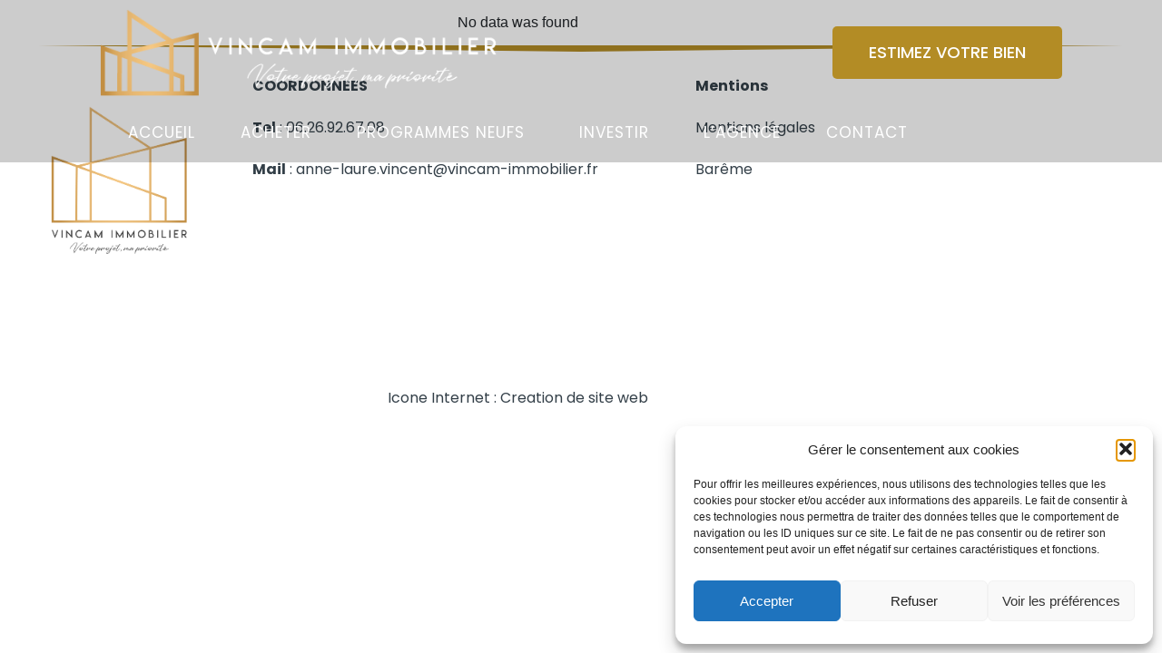

--- FILE ---
content_type: text/css
request_url: https://vincam-immobilier.fr/wp-content/uploads/elementor/css/post-1110.css?ver=1768745475
body_size: 1150
content:
.elementor-kit-1110{--e-global-color-primary:#333F48;--e-global-color-secondary:#54595F;--e-global-color-text:#333F48;--e-global-color-accent:#61CE70;--e-global-color-109bfc7a:#6EC1E4;--e-global-color-63770db4:#7A7A7A;--e-global-color-5b629e3f:#4054B2;--e-global-color-63efa3f3:#23A455;--e-global-color-6b6c6f3d:#000;--e-global-color-61416fca:#FFF;--e-global-typography-primary-font-family:"Poppins";--e-global-typography-secondary-font-family:"Roboto Slab";--e-global-typography-text-font-family:"Poppins";--e-global-typography-accent-font-family:"Poppins";}.elementor-kit-1110 e-page-transition{background-color:#FFBC7D;}.elementor-section.elementor-section-boxed > .elementor-container{max-width:1140px;}.e-con{--container-max-width:1140px;}.elementor-widget:not(:last-child){margin-block-end:20px;}.elementor-element{--widgets-spacing:20px 20px;--widgets-spacing-row:20px;--widgets-spacing-column:20px;}{}h1.entry-title{display:var(--page-title-display);}@media(max-width:1024px){.elementor-section.elementor-section-boxed > .elementor-container{max-width:1024px;}.e-con{--container-max-width:1024px;}}@media(max-width:767px){.elementor-section.elementor-section-boxed > .elementor-container{max-width:767px;}.e-con{--container-max-width:767px;}}

--- FILE ---
content_type: text/css
request_url: https://vincam-immobilier.fr/wp-content/uploads/elementor/css/post-99.css?ver=1768746232
body_size: 18986
content:
.elementor-99 .elementor-element.elementor-element-4b9ce7c .elementor-repeater-item-b5dea23.jet-parallax-section__layout .jet-parallax-section__image{background-size:auto;}.elementor-bc-flex-widget .elementor-99 .elementor-element.elementor-element-ff167e0.elementor-column:not(.raven-column-flex-vertical) .elementor-widget-wrap{align-items:center;}.elementor-99 .elementor-element.elementor-element-ff167e0.elementor-column.elementor-element[data-element_type="column"]:not(.raven-column-flex-vertical) > .elementor-widget-wrap.elementor-element-populated{align-content:center;align-items:center;}.elementor-99 .elementor-element.elementor-element-ff167e0.elementor-column.elementor-element[data-element_type="column"].raven-column-flex-vertical > .elementor-widget-wrap.elementor-element-populated{justify-content:center;}.elementor-99 .elementor-element.elementor-element-ff167e0 > .elementor-element-populated{margin:0px 100px 0px 100px;--e-column-margin-right:100px;--e-column-margin-left:100px;}.elementor-99 .elementor-element.elementor-element-1d85075 .raven-site-logo img, .elementor-99 .elementor-element.elementor-element-1d85075 .raven-site-logo svg{width:100%;max-width:87%;}.elementor-99 .elementor-element.elementor-element-1d85075 .raven-site-logo{text-align:left;}.elementor-widget-button .elementor-button{background-color:var( --e-global-color-accent );font-family:var( --e-global-typography-accent-font-family ), Sans-serif;}.elementor-99 .elementor-element.elementor-element-a7e16e1 .elementor-button{background-color:#B38C25;font-weight:500;}.elementor-99 .elementor-element.elementor-element-4b9ce7c:not(.elementor-motion-effects-element-type-background), .elementor-99 .elementor-element.elementor-element-4b9ce7c > .elementor-motion-effects-container > .elementor-motion-effects-layer{background-color:rgba(0,0,0,0.2);}.elementor-99 .elementor-element.elementor-element-4b9ce7c > .elementor-container{min-height:0px;}.elementor-99 .elementor-element.elementor-element-4b9ce7c{border-style:solid;border-width:0px 0px 0px 0px;transition:background 0.3s, border 0.3s, border-radius 0.3s, box-shadow 0.3s;}.elementor-99 .elementor-element.elementor-element-4b9ce7c > .elementor-background-overlay{transition:background 0.3s, border-radius 0.3s, opacity 0.3s;}.elementor-99 .elementor-element.elementor-element-ddd950c .elementor-repeater-item-9a9d3fe.jet-parallax-section__layout .jet-parallax-section__image{background-size:auto;}.elementor-bc-flex-widget .elementor-99 .elementor-element.elementor-element-318cf74.elementor-column:not(.raven-column-flex-vertical) .elementor-widget-wrap{align-items:center;}.elementor-99 .elementor-element.elementor-element-318cf74.elementor-column.elementor-element[data-element_type="column"]:not(.raven-column-flex-vertical) > .elementor-widget-wrap.elementor-element-populated{align-content:center;align-items:center;}.elementor-99 .elementor-element.elementor-element-318cf74.elementor-column.elementor-element[data-element_type="column"].raven-column-flex-vertical > .elementor-widget-wrap.elementor-element-populated{justify-content:center;}.elementor-99 .elementor-element.elementor-element-318cf74.elementor-column > .elementor-widget-wrap{justify-content:center;}.elementor-99 .elementor-element.elementor-element-318cf74.elementor-column.raven-column-flex-vertical > .elementor-widget-wrap{align-content:center;align-items:center;flex-wrap:wrap;}.elementor-widget-image .widget-image-caption{color:var( --e-global-color-text );font-family:var( --e-global-typography-text-font-family ), Sans-serif;}.elementor-widget-raven-nav-menu .raven-nav-menu-main .raven-nav-menu > li > a.raven-menu-item{font-family:var( --e-global-typography-text-font-family ), Sans-serif;color:var( --e-global-color-text );}.elementor-widget-raven-nav-menu .raven-nav-menu-main .raven-nav-menu > li:not(.current-menu-parent):not(.current-menu-ancestor) > a.raven-menu-item:hover:not(.raven-menu-item-active), .elementor-widget-raven-nav-menu .raven-nav-menu-main .raven-nav-menu > li:not(.current-menu-parent):not(.current-menu-ancestor) > a.highlighted:not(.raven-menu-item-active){color:var( --e-global-color-accent );}.elementor-widget-raven-nav-menu .raven-nav-menu-main .raven-nav-menu > li > a.raven-menu-item-active, .elementor-widget-raven-nav-menu .raven-nav-menu-main .raven-nav-menu > li.current-menu-parent > a, .elementor-widget-raven-nav-menu .raven-nav-menu-main .raven-nav-menu > li.current-menu-ancestor > a{color:var( --e-global-color-accent );}.elementor-widget-raven-nav-menu .raven-nav-menu-main .raven-submenu > li > a.raven-submenu-item{font-family:var( --e-global-typography-text-font-family ), Sans-serif;color:var( --e-global-color-text );}.elementor-widget-raven-nav-menu .raven-nav-menu-main .raven-submenu > li:not(.current-menu-parent):not(.current-menu-ancestor) > a.raven-submenu-item:hover:not(.raven-menu-item-active), .elementor-widget-raven-nav-menu .raven-nav-menu-main .raven-submenu > li:not(.current-menu-parent):not(.current-menu-ancestor) > a.highlighted:not(.raven-menu-item-active){color:var( --e-global-color-accent );}.elementor-widget-raven-nav-menu .raven-nav-menu-main .raven-submenu > li > a.raven-menu-item-active, .elementor-widget-raven-nav-menu .raven-nav-menu-main .raven-submenu > li.current-menu-parent > a, .elementor-widget-raven-nav-menu .raven-nav-menu-main .raven-submenu > li.current-menu-ancestor > a{color:var( --e-global-color-accent );}.elementor-widget-raven-nav-menu .raven-nav-menu-mobile .raven-nav-menu li > a{font-family:var( --e-global-typography-text-font-family ), Sans-serif;color:var( --e-global-color-text );}.elementor-widget-raven-nav-menu .raven-nav-menu-mobile .raven-nav-menu li > a:hover{color:var( --e-global-color-accent );}.elementor-widget-raven-nav-menu .raven-nav-menu-mobile .raven-nav-menu li > a.raven-menu-item-active, .elementor-widget-raven-nav-menu .raven-nav-menu-mobile .raven-nav-menu li > a:active, .elementor-widget-raven-nav-menu .raven-nav-menu-mobile .raven-nav-menu > li.current-menu-ancestor > a.raven-menu-item, .elementor-widget-raven-nav-menu li.menu-item.current-menu-ancestor > a.raven-submenu-item.has-submenu{color:var( --e-global-color-accent );}.elementor-widget-raven-nav-menu .raven-nav-menu-toggle-button{color:var( --e-global-color-secondary );}.elementor-widget-raven-nav-menu .raven-nav-menu-toggle-button svg{fill:var( --e-global-color-secondary );}.elementor-widget-raven-nav-menu .hamburger-inner, .elementor-widget-raven-nav-menu .hamburger-inner::after, .elementor-widget-raven-nav-menu .hamburger-inner::before{background-color:var( --e-global-color-secondary );}.elementor-widget-raven-nav-menu .raven-nav-menu-toggle-button:hover{color:var( --e-global-color-accent );}.elementor-widget-raven-nav-menu .raven-nav-menu-toggle-button:hover svg{fill:var( --e-global-color-accent );}.elementor-widget-raven-nav-menu .raven-nav-menu-toggle-button:hover .hamburger-inner, .elementor-widget-raven-nav-menu .raven-nav-menu-toggle-button:hover  .hamburger-inner::after, .elementor-widget-raven-nav-menu .raven-nav-menu-toggle-button:hover  .hamburger-inner::before{background-color:var( --e-global-color-accent );}.elementor-99 .elementor-element.elementor-element-269f079 .raven-nav-menu-vertical .raven-nav-menu li > a{justify-content:center !important;}.elementor-99 .elementor-element.elementor-element-269f079 .raven-nav-menu-mobile{background-color:#eeeeee;}.elementor-99 .elementor-element.elementor-element-269f079 .raven-nav-menu-main .raven-nav-menu > li > a.raven-menu-item{font-size:17px;text-transform:uppercase;letter-spacing:1px;padding:5px 5px 5px 5px;color:#ffffff;background-color:rgba(211,211,211,0);border-color:rgba(0,0,0,0);border-style:solid;border-width:0px 0px 2px 0px;}.elementor-99 .elementor-element.elementor-element-269f079 .raven-nav-menu-horizontal .raven-nav-menu > li:not(:last-child){margin-right:40px;}.elementor-99 .elementor-element.elementor-element-269f079 .raven-nav-menu-vertical .raven-nav-menu > li:not(:last-child){margin-bottom:40px;}.elementor-99 .elementor-element.elementor-element-269f079 .raven-nav-menu-main .raven-nav-menu > li:not(.current-menu-parent):not(.current-menu-ancestor) > a.raven-menu-item:hover:not(.raven-menu-item-active), .elementor-99 .elementor-element.elementor-element-269f079 .raven-nav-menu-main .raven-nav-menu > li:not(.current-menu-parent):not(.current-menu-ancestor) > a.highlighted:not(.raven-menu-item-active){color:#ffffff;}.elementor-99 .elementor-element.elementor-element-269f079 .raven-nav-menu-main .raven-nav-menu > li > a.raven-menu-item-active, .elementor-99 .elementor-element.elementor-element-269f079 .raven-nav-menu-main .raven-nav-menu > li.current-menu-parent > a, .elementor-99 .elementor-element.elementor-element-269f079 .raven-nav-menu-main .raven-nav-menu > li.current-menu-ancestor > a{color:#ffffff;background-color:rgba(241,201,186,0);border-color:rgba(0,0,0,0);border-style:solid;border-width:0px 0px 2px 0px;}.elementor-99 .elementor-element.elementor-element-269f079 .raven-nav-menu-main .raven-submenu > li:not(:last-child){border-bottom-width:1px;}.elementor-99 .elementor-element.elementor-element-269f079 .raven-nav-menu-main .raven-submenu > li:not(.current-menu-parent):not(.current-menu-ancestor) > a.raven-submenu-item:hover:not(.raven-menu-item-active), .elementor-99 .elementor-element.elementor-element-269f079 .raven-nav-menu-main .raven-submenu > li:not(.current-menu-parent):not(.current-menu-ancestor) > a.highlighted:not(.raven-menu-item-active){color:#B38C25;}.elementor-99 .elementor-element.elementor-element-269f079 .raven-nav-menu-main .raven-submenu > li > a.raven-menu-item-active, .elementor-99 .elementor-element.elementor-element-269f079 .raven-nav-menu-main .raven-submenu > li.current-menu-parent > a, .elementor-99 .elementor-element.elementor-element-269f079 .raven-nav-menu-main .raven-submenu > li.current-menu-ancestor > a{color:#B38C25;}.elementor-99 .elementor-element.elementor-element-269f079 .raven-menu-item:hover i._mi{color:#B38C25;}.elementor-99 .elementor-element.elementor-element-269f079 .raven-submenu-item:hover i._mi{color:#B38C25;}.elementor-99 .elementor-element.elementor-element-269f079 .raven-menu-item:hover .sub-arrow{color:#B38C25;fill:#B38C25;}.elementor-99 .elementor-element.elementor-element-269f079 .raven-submenu-item:hover .sub-arrow{color:#B38C25;fill:#B38C25;}.elementor-99 .elementor-element.elementor-element-269f079 .raven-nav-menu-mobile .raven-nav-menu li > a{font-size:28px;text-transform:uppercase;padding:30px 0px 30px 30px;justify-content:left !important;color:#000000;}.elementor-99 .elementor-element.elementor-element-269f079 .raven-nav-menu-mobile .raven-nav-menu li:not(:last-child){border-bottom-style:solid;border-color:#dddddd;border-bottom-width:1px;}.elementor-99 .elementor-element.elementor-element-269f079 .raven-nav-menu-mobile .raven-submenu{border-top-style:solid;border-color:#dddddd;border-top-width:1px;}.elementor-99 .elementor-element.elementor-element-269f079 .raven-nav-menu-mobile .raven-nav-menu li > a:hover{color:#ffffff;background-color:#B38C25;}.elementor-99 .elementor-element.elementor-element-269f079 .raven-nav-menu-mobile .raven-nav-menu li > a.raven-menu-item-active, .elementor-99 .elementor-element.elementor-element-269f079 .raven-nav-menu-mobile .raven-nav-menu li > a:active, .elementor-99 .elementor-element.elementor-element-269f079 .raven-nav-menu-mobile .raven-nav-menu > li.current-menu-ancestor > a.raven-menu-item, .elementor-99 .elementor-element.elementor-element-269f079 li.menu-item.current-menu-ancestor > a.raven-submenu-item.has-submenu{color:#B38C25;}.elementor-99 .elementor-element.elementor-element-269f079 .raven-nav-menu-toggle-button{font-size:24px;color:#000000;}.elementor-99 .elementor-element.elementor-element-269f079 .raven-nav-menu-custom-icon svg{width:24px;}.elementor-99 .elementor-element.elementor-element-269f079 .hamburger .hamburger-box{width:24px;}.elementor-99 .elementor-element.elementor-element-269f079 .hamburger-box{height:calc(((24px/8) * 3) + calc((24px/4) * 2));}.elementor-99 .elementor-element.elementor-element-269f079 .hamburger-box .hamburger-inner{margin-top:calc((24px/8) / -2);}.elementor-99 .elementor-element.elementor-element-269f079 .hamburger-inner{width:24px;}.elementor-99 .elementor-element.elementor-element-269f079 .hamburger-inner::before{width:24px;}.elementor-99 .elementor-element.elementor-element-269f079 .hamburger-inner::after{width:24px;}.elementor-99 .elementor-element.elementor-element-269f079 .hamburger-inner, .elementor-99 .elementor-element.elementor-element-269f079 .hamburger-inner::before, .elementor-99 .elementor-element.elementor-element-269f079 .hamburger-inner::after{height:calc(24px / 8);}.elementor-99 .elementor-element.elementor-element-269f079 .hamburger:not(.is-active) .hamburger-inner::before{top:calc(((24px/8) + calc(24px/4)) * -1);}.elementor-99 .elementor-element.elementor-element-269f079 .hamburger:not(.is-active) .hamburger-inner::after{bottom:calc(((24px/8) + calc(24px/4)) * -1);}.elementor-99 .elementor-element.elementor-element-269f079 .raven-nav-menu-toggle{text-align:right;}.elementor-99 .elementor-element.elementor-element-269f079 .raven-nav-menu-toggle-button svg{fill:#000000;}.elementor-99 .elementor-element.elementor-element-269f079 .hamburger-inner, .elementor-99 .elementor-element.elementor-element-269f079 .hamburger-inner::after, .elementor-99 .elementor-element.elementor-element-269f079 .hamburger-inner::before{background-color:#000000;}.elementor-99 .elementor-element.elementor-element-269f079 .raven-nav-menu-toggle-button:hover{color:#aaaaaa;}.elementor-99 .elementor-element.elementor-element-269f079 .raven-nav-menu-toggle-button:hover svg{fill:#aaaaaa;}.elementor-99 .elementor-element.elementor-element-269f079 .raven-nav-menu-toggle-button:hover .hamburger-inner, .elementor-99 .elementor-element.elementor-element-269f079 .raven-nav-menu-toggle-button:hover  .hamburger-inner::after, .elementor-99 .elementor-element.elementor-element-269f079 .raven-nav-menu-toggle-button:hover  .hamburger-inner::before{background-color:#aaaaaa;}.elementor-99 .elementor-element.elementor-element-eed5a3b .elementor-button{background-color:#B38C25;font-weight:500;}.elementor-99 .elementor-element.elementor-element-ddd950c:not(.elementor-motion-effects-element-type-background), .elementor-99 .elementor-element.elementor-element-ddd950c > .elementor-motion-effects-container > .elementor-motion-effects-layer{background-color:rgba(0,0,0,0.2);}.elementor-99 .elementor-element.elementor-element-ddd950c > .elementor-container{min-height:63px;}.elementor-99 .elementor-element.elementor-element-ddd950c{transition:background 0.3s, border 0.3s, border-radius 0.3s, box-shadow 0.3s;}.elementor-99 .elementor-element.elementor-element-ddd950c > .elementor-background-overlay{transition:background 0.3s, border-radius 0.3s, opacity 0.3s;}.elementor-theme-builder-content-area{height:400px;}.elementor-location-header:before, .elementor-location-footer:before{content:"";display:table;clear:both;}@media(max-width:1024px){.elementor-99 .elementor-element.elementor-element-318cf74 > .elementor-element-populated{padding:10px 30px 10px 30px;}.elementor-99 .elementor-element.elementor-element-269f079 .raven-nav-menu-mobile .raven-nav-menu li > a{font-size:16px;letter-spacing:2px;padding:15px 15px 15px 25px;}.elementor-99 .elementor-element.elementor-element-269f079:not(.raven-nav-menu-stretch) .raven-nav-menu-mobile{margin-top:19px;}.elementor-99 .elementor-element.elementor-element-269f079.raven-nav-menu-stretch .raven-nav-menu-mobile{top:auto !important;margin-top:19px;}.elementor-99 .elementor-element.elementor-element-269f079 .raven-nav-menu-toggle-button{color:#ffffff;}.elementor-99 .elementor-element.elementor-element-269f079 .raven-nav-menu-toggle-button svg{fill:#ffffff;}.elementor-99 .elementor-element.elementor-element-269f079 .hamburger-inner, .elementor-99 .elementor-element.elementor-element-269f079 .hamburger-inner::after, .elementor-99 .elementor-element.elementor-element-269f079 .hamburger-inner::before{background-color:#ffffff;}.elementor-99 .elementor-element.elementor-element-269f079 .raven-nav-menu-toggle-button:hover{color:#fe5919;}.elementor-99 .elementor-element.elementor-element-269f079 .raven-nav-menu-toggle-button:hover svg{fill:#fe5919;}.elementor-99 .elementor-element.elementor-element-269f079 .raven-nav-menu-toggle-button:hover .hamburger-inner, .elementor-99 .elementor-element.elementor-element-269f079 .raven-nav-menu-toggle-button:hover  .hamburger-inner::after, .elementor-99 .elementor-element.elementor-element-269f079 .raven-nav-menu-toggle-button:hover  .hamburger-inner::before{background-color:#fe5919;}}@media(max-width:767px){.elementor-99 .elementor-element.elementor-element-be95dc8 > .elementor-widget-container{margin:15px 15px 15px 15px;}.elementor-99 .elementor-element.elementor-element-269f079 > .elementor-widget-container{margin:0px 20px 0px 0px;}.elementor-99 .elementor-element.elementor-element-269f079 .raven-menu-item i._mi{font-size:0px !important;}.elementor-99 .elementor-element.elementor-element-269f079 .raven-submenu-item i._mi{font-size:0px !important;}.elementor-99 .elementor-element.elementor-element-269f079 .raven-menu-item .sub-arrow svg{width:0px !important;height:0px !important;}.elementor-99 .elementor-element.elementor-element-269f079 .raven-submenu-item .sub-arrow svg{width:0px !important;height:0px !important;}.elementor-99 .elementor-element.elementor-element-269f079 .raven-nav-menu-mobile .raven-nav-menu li > a{padding:10px 10px 10px 10px;}.elementor-99 .elementor-element.elementor-element-269f079 .raven-nav-menu-toggle-button{font-size:40px;}.elementor-99 .elementor-element.elementor-element-269f079 .raven-nav-menu-custom-icon svg{width:40px;}.elementor-99 .elementor-element.elementor-element-269f079 .hamburger .hamburger-box{width:40px;}.elementor-99 .elementor-element.elementor-element-269f079 .hamburger-box{height:calc(((40px/8) * 3) + calc((40px/4) * 2));}.elementor-99 .elementor-element.elementor-element-269f079 .hamburger-box .hamburger-inner{margin-top:calc((40px/8) / -2);}.elementor-99 .elementor-element.elementor-element-269f079 .hamburger-inner{width:40px;}.elementor-99 .elementor-element.elementor-element-269f079 .hamburger-inner::before{width:40px;}.elementor-99 .elementor-element.elementor-element-269f079 .hamburger-inner::after{width:40px;}.elementor-99 .elementor-element.elementor-element-269f079 .hamburger-inner, .elementor-99 .elementor-element.elementor-element-269f079 .hamburger-inner::before, .elementor-99 .elementor-element.elementor-element-269f079 .hamburger-inner::after{height:calc(40px / 8);}.elementor-99 .elementor-element.elementor-element-269f079 .hamburger:not(.is-active) .hamburger-inner::before{top:calc(((40px/8) + calc(40px/4)) * -1);}.elementor-99 .elementor-element.elementor-element-269f079 .hamburger:not(.is-active) .hamburger-inner::after{bottom:calc(((40px/8) + calc(40px/4)) * -1);}}

--- FILE ---
content_type: text/css
request_url: https://vincam-immobilier.fr/wp-content/uploads/elementor/css/post-992.css?ver=1768746232
body_size: 13406
content:
.elementor-992 .elementor-element.elementor-element-72b6dbc .elementor-repeater-item-9a9d3fe.jet-parallax-section__layout .jet-parallax-section__image{background-size:auto;}.elementor-bc-flex-widget .elementor-992 .elementor-element.elementor-element-b0d1566.elementor-column:not(.raven-column-flex-vertical) .elementor-widget-wrap{align-items:center;}.elementor-992 .elementor-element.elementor-element-b0d1566.elementor-column.elementor-element[data-element_type="column"]:not(.raven-column-flex-vertical) > .elementor-widget-wrap.elementor-element-populated{align-content:center;align-items:center;}.elementor-992 .elementor-element.elementor-element-b0d1566.elementor-column.elementor-element[data-element_type="column"].raven-column-flex-vertical > .elementor-widget-wrap.elementor-element-populated{justify-content:center;}.elementor-widget-raven-nav-menu .raven-nav-menu-main .raven-nav-menu > li > a.raven-menu-item{font-family:var( --e-global-typography-text-font-family ), Sans-serif;color:var( --e-global-color-text );}.elementor-widget-raven-nav-menu .raven-nav-menu-main .raven-nav-menu > li:not(.current-menu-parent):not(.current-menu-ancestor) > a.raven-menu-item:hover:not(.raven-menu-item-active), .elementor-widget-raven-nav-menu .raven-nav-menu-main .raven-nav-menu > li:not(.current-menu-parent):not(.current-menu-ancestor) > a.highlighted:not(.raven-menu-item-active){color:var( --e-global-color-accent );}.elementor-widget-raven-nav-menu .raven-nav-menu-main .raven-nav-menu > li > a.raven-menu-item-active, .elementor-widget-raven-nav-menu .raven-nav-menu-main .raven-nav-menu > li.current-menu-parent > a, .elementor-widget-raven-nav-menu .raven-nav-menu-main .raven-nav-menu > li.current-menu-ancestor > a{color:var( --e-global-color-accent );}.elementor-widget-raven-nav-menu .raven-nav-menu-main .raven-submenu > li > a.raven-submenu-item{font-family:var( --e-global-typography-text-font-family ), Sans-serif;color:var( --e-global-color-text );}.elementor-widget-raven-nav-menu .raven-nav-menu-main .raven-submenu > li:not(.current-menu-parent):not(.current-menu-ancestor) > a.raven-submenu-item:hover:not(.raven-menu-item-active), .elementor-widget-raven-nav-menu .raven-nav-menu-main .raven-submenu > li:not(.current-menu-parent):not(.current-menu-ancestor) > a.highlighted:not(.raven-menu-item-active){color:var( --e-global-color-accent );}.elementor-widget-raven-nav-menu .raven-nav-menu-main .raven-submenu > li > a.raven-menu-item-active, .elementor-widget-raven-nav-menu .raven-nav-menu-main .raven-submenu > li.current-menu-parent > a, .elementor-widget-raven-nav-menu .raven-nav-menu-main .raven-submenu > li.current-menu-ancestor > a{color:var( --e-global-color-accent );}.elementor-widget-raven-nav-menu .raven-nav-menu-mobile .raven-nav-menu li > a{font-family:var( --e-global-typography-text-font-family ), Sans-serif;color:var( --e-global-color-text );}.elementor-widget-raven-nav-menu .raven-nav-menu-mobile .raven-nav-menu li > a:hover{color:var( --e-global-color-accent );}.elementor-widget-raven-nav-menu .raven-nav-menu-mobile .raven-nav-menu li > a.raven-menu-item-active, .elementor-widget-raven-nav-menu .raven-nav-menu-mobile .raven-nav-menu li > a:active, .elementor-widget-raven-nav-menu .raven-nav-menu-mobile .raven-nav-menu > li.current-menu-ancestor > a.raven-menu-item, .elementor-widget-raven-nav-menu li.menu-item.current-menu-ancestor > a.raven-submenu-item.has-submenu{color:var( --e-global-color-accent );}.elementor-widget-raven-nav-menu .raven-nav-menu-toggle-button{color:var( --e-global-color-secondary );}.elementor-widget-raven-nav-menu .raven-nav-menu-toggle-button svg{fill:var( --e-global-color-secondary );}.elementor-widget-raven-nav-menu .hamburger-inner, .elementor-widget-raven-nav-menu .hamburger-inner::after, .elementor-widget-raven-nav-menu .hamburger-inner::before{background-color:var( --e-global-color-secondary );}.elementor-widget-raven-nav-menu .raven-nav-menu-toggle-button:hover{color:var( --e-global-color-accent );}.elementor-widget-raven-nav-menu .raven-nav-menu-toggle-button:hover svg{fill:var( --e-global-color-accent );}.elementor-widget-raven-nav-menu .raven-nav-menu-toggle-button:hover .hamburger-inner, .elementor-widget-raven-nav-menu .raven-nav-menu-toggle-button:hover  .hamburger-inner::after, .elementor-widget-raven-nav-menu .raven-nav-menu-toggle-button:hover  .hamburger-inner::before{background-color:var( --e-global-color-accent );}.elementor-992 .elementor-element.elementor-element-4be4cb1 .raven-nav-menu-vertical .raven-nav-menu li > a{justify-content:center !important;}.elementor-992 .elementor-element.elementor-element-4be4cb1 .raven-nav-menu-mobile{background-color:#eeeeee;}.elementor-992 .elementor-element.elementor-element-4be4cb1 .raven-nav-menu-main .raven-nav-menu > li > a.raven-menu-item{font-size:14px;text-transform:uppercase;letter-spacing:1px;padding:5px 5px 5px 5px;color:#000000;background-color:rgba(211,211,211,0);border-color:rgba(0,0,0,0);border-style:solid;border-width:0px 0px 2px 0px;}.elementor-992 .elementor-element.elementor-element-4be4cb1 .raven-nav-menu-horizontal .raven-nav-menu > li:not(:last-child){margin-right:40px;}.elementor-992 .elementor-element.elementor-element-4be4cb1 .raven-nav-menu-vertical .raven-nav-menu > li:not(:last-child){margin-bottom:40px;}.elementor-992 .elementor-element.elementor-element-4be4cb1 .raven-nav-menu-main .raven-nav-menu > li:not(.current-menu-parent):not(.current-menu-ancestor) > a.raven-menu-item:hover:not(.raven-menu-item-active), .elementor-992 .elementor-element.elementor-element-4be4cb1 .raven-nav-menu-main .raven-nav-menu > li:not(.current-menu-parent):not(.current-menu-ancestor) > a.highlighted:not(.raven-menu-item-active){color:#000000;border-color:#000000;border-style:solid;border-width:0px 0px 2px 0px;}.elementor-992 .elementor-element.elementor-element-4be4cb1 .raven-nav-menu-main .raven-nav-menu > li > a.raven-menu-item-active, .elementor-992 .elementor-element.elementor-element-4be4cb1 .raven-nav-menu-main .raven-nav-menu > li.current-menu-parent > a, .elementor-992 .elementor-element.elementor-element-4be4cb1 .raven-nav-menu-main .raven-nav-menu > li.current-menu-ancestor > a{color:#000000;background-color:rgba(241,201,186,0);border-color:rgba(0,0,0,0);border-style:solid;border-width:0px 0px 2px 0px;}.elementor-992 .elementor-element.elementor-element-4be4cb1 .raven-nav-menu-main .raven-submenu > li:not(:last-child){border-bottom-width:1px;}.elementor-992 .elementor-element.elementor-element-4be4cb1 .raven-nav-menu-main .raven-submenu > li:not(.current-menu-parent):not(.current-menu-ancestor) > a.raven-submenu-item:hover:not(.raven-menu-item-active), .elementor-992 .elementor-element.elementor-element-4be4cb1 .raven-nav-menu-main .raven-submenu > li:not(.current-menu-parent):not(.current-menu-ancestor) > a.highlighted:not(.raven-menu-item-active){color:#000000;}.elementor-992 .elementor-element.elementor-element-4be4cb1 .raven-nav-menu-main .raven-submenu > li > a.raven-menu-item-active, .elementor-992 .elementor-element.elementor-element-4be4cb1 .raven-nav-menu-main .raven-submenu > li.current-menu-parent > a, .elementor-992 .elementor-element.elementor-element-4be4cb1 .raven-nav-menu-main .raven-submenu > li.current-menu-ancestor > a{color:#000000;}.elementor-992 .elementor-element.elementor-element-4be4cb1 .raven-nav-menu-mobile .raven-nav-menu li > a{font-size:28px;text-transform:uppercase;padding:30px 0px 30px 30px;justify-content:left !important;color:#000000;}.elementor-992 .elementor-element.elementor-element-4be4cb1 .raven-nav-menu-mobile .raven-nav-menu li:not(:last-child){border-bottom-style:solid;border-color:#dddddd;border-bottom-width:1px;}.elementor-992 .elementor-element.elementor-element-4be4cb1 .raven-nav-menu-mobile .raven-submenu{border-top-style:solid;border-color:#dddddd;border-top-width:1px;}.elementor-992 .elementor-element.elementor-element-4be4cb1 .raven-nav-menu-mobile .raven-nav-menu li > a:hover{color:#ffffff;background-color:#000000;}.elementor-992 .elementor-element.elementor-element-4be4cb1 .raven-nav-menu-mobile .raven-nav-menu li > a.raven-menu-item-active, .elementor-992 .elementor-element.elementor-element-4be4cb1 .raven-nav-menu-mobile .raven-nav-menu li > a:active, .elementor-992 .elementor-element.elementor-element-4be4cb1 .raven-nav-menu-mobile .raven-nav-menu > li.current-menu-ancestor > a.raven-menu-item, .elementor-992 .elementor-element.elementor-element-4be4cb1 li.menu-item.current-menu-ancestor > a.raven-submenu-item.has-submenu{color:#000000;}.elementor-992 .elementor-element.elementor-element-4be4cb1 .raven-nav-menu-toggle-button{font-size:24px;color:#000000;}.elementor-992 .elementor-element.elementor-element-4be4cb1 .raven-nav-menu-custom-icon svg{width:24px;}.elementor-992 .elementor-element.elementor-element-4be4cb1 .hamburger .hamburger-box{width:24px;}.elementor-992 .elementor-element.elementor-element-4be4cb1 .hamburger-box{height:calc(((24px/8) * 3) + calc((24px/4) * 2));}.elementor-992 .elementor-element.elementor-element-4be4cb1 .hamburger-box .hamburger-inner{margin-top:calc((24px/8) / -2);}.elementor-992 .elementor-element.elementor-element-4be4cb1 .hamburger-inner{width:24px;}.elementor-992 .elementor-element.elementor-element-4be4cb1 .hamburger-inner::before{width:24px;}.elementor-992 .elementor-element.elementor-element-4be4cb1 .hamburger-inner::after{width:24px;}.elementor-992 .elementor-element.elementor-element-4be4cb1 .hamburger-inner, .elementor-992 .elementor-element.elementor-element-4be4cb1 .hamburger-inner::before, .elementor-992 .elementor-element.elementor-element-4be4cb1 .hamburger-inner::after{height:calc(24px / 8);}.elementor-992 .elementor-element.elementor-element-4be4cb1 .hamburger:not(.is-active) .hamburger-inner::before{top:calc(((24px/8) + calc(24px/4)) * -1);}.elementor-992 .elementor-element.elementor-element-4be4cb1 .hamburger:not(.is-active) .hamburger-inner::after{bottom:calc(((24px/8) + calc(24px/4)) * -1);}.elementor-992 .elementor-element.elementor-element-4be4cb1 .raven-nav-menu-toggle{text-align:right;}.elementor-992 .elementor-element.elementor-element-4be4cb1 .raven-nav-menu-toggle-button svg{fill:#000000;}.elementor-992 .elementor-element.elementor-element-4be4cb1 .hamburger-inner, .elementor-992 .elementor-element.elementor-element-4be4cb1 .hamburger-inner::after, .elementor-992 .elementor-element.elementor-element-4be4cb1 .hamburger-inner::before{background-color:#000000;}.elementor-992 .elementor-element.elementor-element-4be4cb1 .raven-nav-menu-toggle-button:hover{color:#aaaaaa;}.elementor-992 .elementor-element.elementor-element-4be4cb1 .raven-nav-menu-toggle-button:hover svg{fill:#aaaaaa;}.elementor-992 .elementor-element.elementor-element-4be4cb1 .raven-nav-menu-toggle-button:hover .hamburger-inner, .elementor-992 .elementor-element.elementor-element-4be4cb1 .raven-nav-menu-toggle-button:hover  .hamburger-inner::after, .elementor-992 .elementor-element.elementor-element-4be4cb1 .raven-nav-menu-toggle-button:hover  .hamburger-inner::before{background-color:#aaaaaa;}.elementor-992 .elementor-element.elementor-element-72b6dbc:not(.elementor-motion-effects-element-type-background), .elementor-992 .elementor-element.elementor-element-72b6dbc > .elementor-motion-effects-container > .elementor-motion-effects-layer{background-color:#ffffff;}.elementor-992 .elementor-element.elementor-element-72b6dbc > .elementor-container{min-height:63px;}.elementor-992 .elementor-element.elementor-element-72b6dbc{border-style:solid;border-width:0px 0px 1px 0px;border-color:#ebebeb;box-shadow:0px 3px 32px 0px rgba(0,0,0,0.13);transition:background 0.3s, border 0.3s, border-radius 0.3s, box-shadow 0.3s;}.elementor-992 .elementor-element.elementor-element-72b6dbc > .elementor-background-overlay{transition:background 0.3s, border-radius 0.3s, opacity 0.3s;}.elementor-theme-builder-content-area{height:400px;}.elementor-location-header:before, .elementor-location-footer:before{content:"";display:table;clear:both;}@media(max-width:1024px){.elementor-992 .elementor-element.elementor-element-b0d1566 > .elementor-element-populated{padding:10px 30px 10px 30px;}.elementor-992 .elementor-element.elementor-element-4be4cb1 .raven-nav-menu-mobile .raven-nav-menu li > a{font-size:16px;letter-spacing:2px;padding:15px 15px 15px 15px;}.elementor-992 .elementor-element.elementor-element-4be4cb1:not(.raven-nav-menu-stretch) .raven-nav-menu-mobile{margin-top:19px;}.elementor-992 .elementor-element.elementor-element-4be4cb1.raven-nav-menu-stretch .raven-nav-menu-mobile{top:auto !important;margin-top:19px;}.elementor-992 .elementor-element.elementor-element-4be4cb1 .raven-nav-menu-toggle-button:hover{color:#fe5919;}.elementor-992 .elementor-element.elementor-element-4be4cb1 .raven-nav-menu-toggle-button:hover svg{fill:#fe5919;}.elementor-992 .elementor-element.elementor-element-4be4cb1 .raven-nav-menu-toggle-button:hover .hamburger-inner, .elementor-992 .elementor-element.elementor-element-4be4cb1 .raven-nav-menu-toggle-button:hover  .hamburger-inner::after, .elementor-992 .elementor-element.elementor-element-4be4cb1 .raven-nav-menu-toggle-button:hover  .hamburger-inner::before{background-color:#fe5919;}}@media(max-width:767px){.elementor-992 .elementor-element.elementor-element-4be4cb1 > .elementor-widget-container{margin:0px 20px 0px 0px;}.elementor-992 .elementor-element.elementor-element-4be4cb1 .raven-nav-menu-mobile .raven-nav-menu li > a{padding:15px 15px 15px 15px;}}

--- FILE ---
content_type: text/css
request_url: https://vincam-immobilier.fr/wp-content/uploads/elementor/css/post-22.css?ver=1768746232
body_size: 2202
content:
.elementor-22 .elementor-element.elementor-element-5626327 .elementor-repeater-item-8a59735.jet-parallax-section__layout .jet-parallax-section__image{background-size:auto;}.elementor-22 .elementor-element.elementor-element-ec77537 .raven-site-logo{text-align:left;}.elementor-widget-text-editor{font-family:var( --e-global-typography-text-font-family ), Sans-serif;color:var( --e-global-color-text );}.elementor-widget-text-editor.elementor-drop-cap-view-stacked .elementor-drop-cap{background-color:var( --e-global-color-primary );}.elementor-widget-text-editor.elementor-drop-cap-view-framed .elementor-drop-cap, .elementor-widget-text-editor.elementor-drop-cap-view-default .elementor-drop-cap{color:var( --e-global-color-primary );border-color:var( --e-global-color-primary );}.elementor-22 .elementor-element.elementor-element-5626327 > .elementor-container{min-height:320px;}.elementor-22 .elementor-element.elementor-element-5626327 > .elementor-shape-top .elementor-shape-fill{fill:#B38C25;}.elementor-22 .elementor-element.elementor-element-5626327 > .elementor-shape-top svg{width:calc(100% + 1.3px);height:8px;}.elementor-22 .elementor-element.elementor-element-5626327{padding:20px 0px 0px 0px;}.elementor-theme-builder-content-area{height:400px;}.elementor-location-header:before, .elementor-location-footer:before{content:"";display:table;clear:both;}@media(min-width:768px){.elementor-22 .elementor-element.elementor-element-065993e{width:23.514%;}.elementor-22 .elementor-element.elementor-element-dbadfed{width:42.818%;}}@media(max-width:1024px){.elementor-22 .elementor-element.elementor-element-ec77537 .raven-site-logo img, .elementor-22 .elementor-element.elementor-element-ec77537 .raven-site-logo svg{width:87%;}}@media(max-width:767px){.elementor-22 .elementor-element.elementor-element-ec77537 .raven-site-logo img, .elementor-22 .elementor-element.elementor-element-ec77537 .raven-site-logo svg{width:50%;}.elementor-22 .elementor-element.elementor-element-ec77537 .raven-site-logo{text-align:center;}.elementor-22 .elementor-element.elementor-element-dbadfed > .elementor-element-populated{margin:-60px 0px 0px 0px;--e-column-margin-right:0px;--e-column-margin-left:0px;}.elementor-22 .elementor-element.elementor-element-5626327{margin-top:30px;margin-bottom:0px;}}

--- FILE ---
content_type: text/css
request_url: https://vincam-immobilier.fr/wp-content/uploads/elementor/css/post-834.css?ver=1768746232
body_size: 2673
content:
.elementor-834 .elementor-element.elementor-element-81342c1 .elementor-repeater-item-efca10e.jet-parallax-section__layout .jet-parallax-section__image{background-size:auto;}.elementor-834 .elementor-element.elementor-element-b7c53d7 > .elementor-widget-container > .jet-listing-grid > .jet-listing-grid__items{--columns:3;}:is( .elementor-834 .elementor-element.elementor-element-b7c53d7 > .elementor-widget-container > .jet-listing-grid > .jet-listing-grid__items, .elementor-834 .elementor-element.elementor-element-b7c53d7 > .elementor-widget-container > .jet-listing-grid > .jet-listing-grid__slider > .jet-listing-grid__items > .slick-list > .slick-track, .elementor-834 .elementor-element.elementor-element-b7c53d7 > .elementor-widget-container > .jet-listing-grid > .jet-listing-grid__scroll-slider > .jet-listing-grid__items ) > .jet-listing-grid__item{padding-left:calc(32px / 2);padding-right:calc(32px / 2);padding-top:calc(32px / 2);padding-bottom:calc(32px / 2);}:is( .elementor-834 .elementor-element.elementor-element-b7c53d7 > .elementor-widget-container > .jet-listing-grid, .elementor-834 .elementor-element.elementor-element-b7c53d7 > .elementor-widget-container > .jet-listing-grid > .jet-listing-grid__slider, .elementor-834 .elementor-element.elementor-element-b7c53d7 > .elementor-widget-container > .jet-listing-grid > .jet-listing-grid__scroll-slider ) > .jet-listing-grid__items{margin-left:calc(-32px / 2);margin-right:calc(-32px / 2);width:calc(100% + 32px);}@media(max-width:767px){.elementor-834 .elementor-element.elementor-element-b7c53d7 > .elementor-widget-container > .jet-listing-grid > .jet-listing-grid__items{--columns:1;}:is( .elementor-834 .elementor-element.elementor-element-b7c53d7 > .elementor-widget-container > .jet-listing-grid > .jet-listing-grid__items, .elementor-834 .elementor-element.elementor-element-b7c53d7 > .elementor-widget-container > .jet-listing-grid > .jet-listing-grid__slider > .jet-listing-grid__items > .slick-list > .slick-track, .elementor-834 .elementor-element.elementor-element-b7c53d7 > .elementor-widget-container > .jet-listing-grid > .jet-listing-grid__scroll-slider > .jet-listing-grid__items ) > .jet-listing-grid__item{padding-left:calc(0px / 2);padding-right:calc(0px / 2);}:is( .elementor-834 .elementor-element.elementor-element-b7c53d7 > .elementor-widget-container > .jet-listing-grid, .elementor-834 .elementor-element.elementor-element-b7c53d7 > .elementor-widget-container > .jet-listing-grid > .jet-listing-grid__slider, .elementor-834 .elementor-element.elementor-element-b7c53d7 > .elementor-widget-container > .jet-listing-grid > .jet-listing-grid__scroll-slider ) > .jet-listing-grid__items{margin-left:calc(-0px / 2);margin-right:calc(-0px / 2);width:calc(100% + 0px);}}

--- FILE ---
content_type: text/css
request_url: https://vincam-immobilier.fr/wp-content/uploads/elementor/css/post-608.css?ver=1768746233
body_size: 860
content:
.elementor-608 .elementor-element.elementor-element-b4680fd .elementor-repeater-item-d96777c.jet-parallax-section__layout .jet-parallax-section__image{background-size:auto;}.elementor-608 .elementor-element.elementor-element-0bcff0f .raven-video, .elementor-608 .elementor-element.elementor-element-0bcff0f .raven-video-thumbnail .raven-modal .modal-content{aspect-ratio:16 / 9;}.elementor-608 .elementor-element.elementor-element-0bcff0f .raven-video-inline, .elementor-608 .elementor-element.elementor-element-0bcff0f #raven-video-modal .modal-content{border-style:none;}#jet-popup-608 .jet-popup__container-inner{background-color:rgba(0,0,0,0);justify-content:flex-start;}#jet-popup-608 .jet-popup__overlay{background-color:rgba(12,12,12,0.42);}#jet-popup-608 .jet-popup__container{width:795px;}#jet-popup-608 .jet-popup__inner{justify-content:center;align-items:center;}#jet-popup-608 .jet-popup__close-button{color:#000000;background-color:rgba(0,0,0,0);}